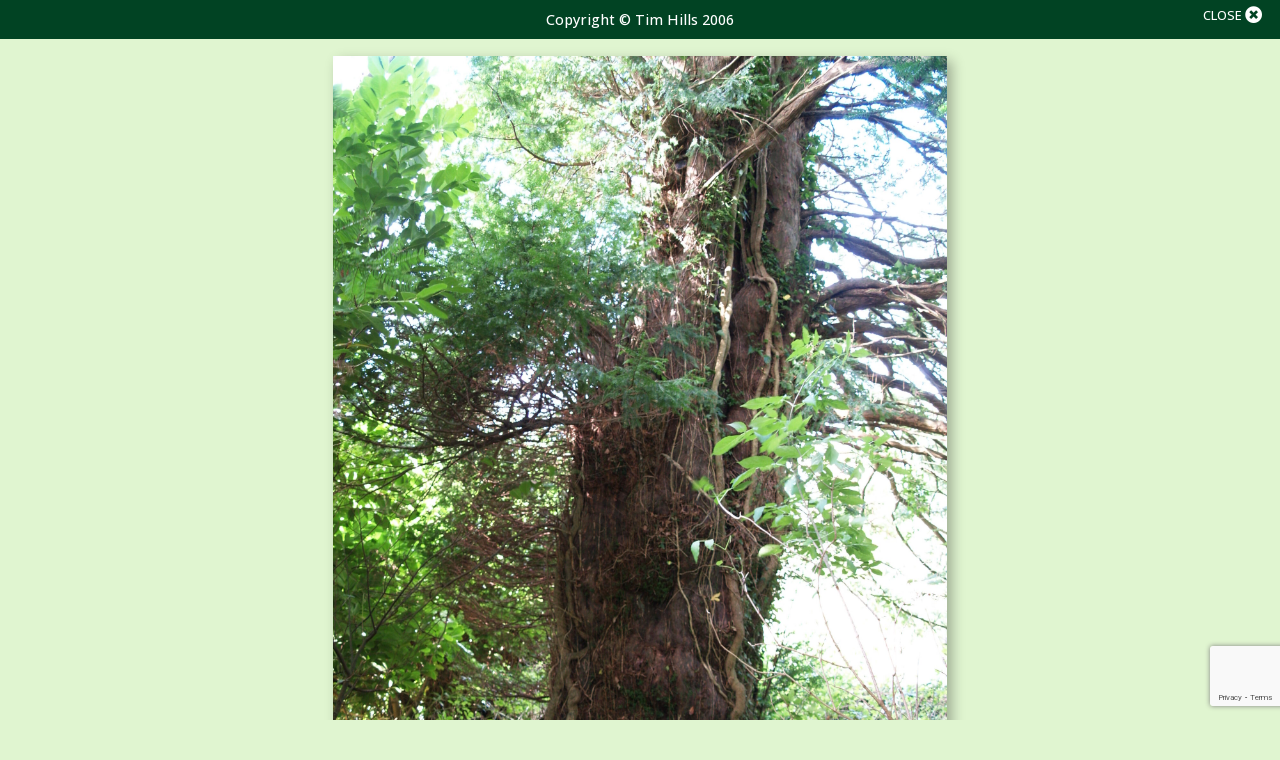

--- FILE ---
content_type: text/html; charset=utf-8
request_url: https://www.google.com/recaptcha/api2/anchor?ar=1&k=6LdJKFEpAAAAAN4tIkgCaKE0X1-r_5slgSKaT280&co=aHR0cHM6Ly93d3cuYW5jaWVudC15ZXcub3JnOjQ0Mw..&hl=en&v=PoyoqOPhxBO7pBk68S4YbpHZ&size=invisible&anchor-ms=20000&execute-ms=30000&cb=9cuqesk417zy
body_size: 48772
content:
<!DOCTYPE HTML><html dir="ltr" lang="en"><head><meta http-equiv="Content-Type" content="text/html; charset=UTF-8">
<meta http-equiv="X-UA-Compatible" content="IE=edge">
<title>reCAPTCHA</title>
<style type="text/css">
/* cyrillic-ext */
@font-face {
  font-family: 'Roboto';
  font-style: normal;
  font-weight: 400;
  font-stretch: 100%;
  src: url(//fonts.gstatic.com/s/roboto/v48/KFO7CnqEu92Fr1ME7kSn66aGLdTylUAMa3GUBHMdazTgWw.woff2) format('woff2');
  unicode-range: U+0460-052F, U+1C80-1C8A, U+20B4, U+2DE0-2DFF, U+A640-A69F, U+FE2E-FE2F;
}
/* cyrillic */
@font-face {
  font-family: 'Roboto';
  font-style: normal;
  font-weight: 400;
  font-stretch: 100%;
  src: url(//fonts.gstatic.com/s/roboto/v48/KFO7CnqEu92Fr1ME7kSn66aGLdTylUAMa3iUBHMdazTgWw.woff2) format('woff2');
  unicode-range: U+0301, U+0400-045F, U+0490-0491, U+04B0-04B1, U+2116;
}
/* greek-ext */
@font-face {
  font-family: 'Roboto';
  font-style: normal;
  font-weight: 400;
  font-stretch: 100%;
  src: url(//fonts.gstatic.com/s/roboto/v48/KFO7CnqEu92Fr1ME7kSn66aGLdTylUAMa3CUBHMdazTgWw.woff2) format('woff2');
  unicode-range: U+1F00-1FFF;
}
/* greek */
@font-face {
  font-family: 'Roboto';
  font-style: normal;
  font-weight: 400;
  font-stretch: 100%;
  src: url(//fonts.gstatic.com/s/roboto/v48/KFO7CnqEu92Fr1ME7kSn66aGLdTylUAMa3-UBHMdazTgWw.woff2) format('woff2');
  unicode-range: U+0370-0377, U+037A-037F, U+0384-038A, U+038C, U+038E-03A1, U+03A3-03FF;
}
/* math */
@font-face {
  font-family: 'Roboto';
  font-style: normal;
  font-weight: 400;
  font-stretch: 100%;
  src: url(//fonts.gstatic.com/s/roboto/v48/KFO7CnqEu92Fr1ME7kSn66aGLdTylUAMawCUBHMdazTgWw.woff2) format('woff2');
  unicode-range: U+0302-0303, U+0305, U+0307-0308, U+0310, U+0312, U+0315, U+031A, U+0326-0327, U+032C, U+032F-0330, U+0332-0333, U+0338, U+033A, U+0346, U+034D, U+0391-03A1, U+03A3-03A9, U+03B1-03C9, U+03D1, U+03D5-03D6, U+03F0-03F1, U+03F4-03F5, U+2016-2017, U+2034-2038, U+203C, U+2040, U+2043, U+2047, U+2050, U+2057, U+205F, U+2070-2071, U+2074-208E, U+2090-209C, U+20D0-20DC, U+20E1, U+20E5-20EF, U+2100-2112, U+2114-2115, U+2117-2121, U+2123-214F, U+2190, U+2192, U+2194-21AE, U+21B0-21E5, U+21F1-21F2, U+21F4-2211, U+2213-2214, U+2216-22FF, U+2308-230B, U+2310, U+2319, U+231C-2321, U+2336-237A, U+237C, U+2395, U+239B-23B7, U+23D0, U+23DC-23E1, U+2474-2475, U+25AF, U+25B3, U+25B7, U+25BD, U+25C1, U+25CA, U+25CC, U+25FB, U+266D-266F, U+27C0-27FF, U+2900-2AFF, U+2B0E-2B11, U+2B30-2B4C, U+2BFE, U+3030, U+FF5B, U+FF5D, U+1D400-1D7FF, U+1EE00-1EEFF;
}
/* symbols */
@font-face {
  font-family: 'Roboto';
  font-style: normal;
  font-weight: 400;
  font-stretch: 100%;
  src: url(//fonts.gstatic.com/s/roboto/v48/KFO7CnqEu92Fr1ME7kSn66aGLdTylUAMaxKUBHMdazTgWw.woff2) format('woff2');
  unicode-range: U+0001-000C, U+000E-001F, U+007F-009F, U+20DD-20E0, U+20E2-20E4, U+2150-218F, U+2190, U+2192, U+2194-2199, U+21AF, U+21E6-21F0, U+21F3, U+2218-2219, U+2299, U+22C4-22C6, U+2300-243F, U+2440-244A, U+2460-24FF, U+25A0-27BF, U+2800-28FF, U+2921-2922, U+2981, U+29BF, U+29EB, U+2B00-2BFF, U+4DC0-4DFF, U+FFF9-FFFB, U+10140-1018E, U+10190-1019C, U+101A0, U+101D0-101FD, U+102E0-102FB, U+10E60-10E7E, U+1D2C0-1D2D3, U+1D2E0-1D37F, U+1F000-1F0FF, U+1F100-1F1AD, U+1F1E6-1F1FF, U+1F30D-1F30F, U+1F315, U+1F31C, U+1F31E, U+1F320-1F32C, U+1F336, U+1F378, U+1F37D, U+1F382, U+1F393-1F39F, U+1F3A7-1F3A8, U+1F3AC-1F3AF, U+1F3C2, U+1F3C4-1F3C6, U+1F3CA-1F3CE, U+1F3D4-1F3E0, U+1F3ED, U+1F3F1-1F3F3, U+1F3F5-1F3F7, U+1F408, U+1F415, U+1F41F, U+1F426, U+1F43F, U+1F441-1F442, U+1F444, U+1F446-1F449, U+1F44C-1F44E, U+1F453, U+1F46A, U+1F47D, U+1F4A3, U+1F4B0, U+1F4B3, U+1F4B9, U+1F4BB, U+1F4BF, U+1F4C8-1F4CB, U+1F4D6, U+1F4DA, U+1F4DF, U+1F4E3-1F4E6, U+1F4EA-1F4ED, U+1F4F7, U+1F4F9-1F4FB, U+1F4FD-1F4FE, U+1F503, U+1F507-1F50B, U+1F50D, U+1F512-1F513, U+1F53E-1F54A, U+1F54F-1F5FA, U+1F610, U+1F650-1F67F, U+1F687, U+1F68D, U+1F691, U+1F694, U+1F698, U+1F6AD, U+1F6B2, U+1F6B9-1F6BA, U+1F6BC, U+1F6C6-1F6CF, U+1F6D3-1F6D7, U+1F6E0-1F6EA, U+1F6F0-1F6F3, U+1F6F7-1F6FC, U+1F700-1F7FF, U+1F800-1F80B, U+1F810-1F847, U+1F850-1F859, U+1F860-1F887, U+1F890-1F8AD, U+1F8B0-1F8BB, U+1F8C0-1F8C1, U+1F900-1F90B, U+1F93B, U+1F946, U+1F984, U+1F996, U+1F9E9, U+1FA00-1FA6F, U+1FA70-1FA7C, U+1FA80-1FA89, U+1FA8F-1FAC6, U+1FACE-1FADC, U+1FADF-1FAE9, U+1FAF0-1FAF8, U+1FB00-1FBFF;
}
/* vietnamese */
@font-face {
  font-family: 'Roboto';
  font-style: normal;
  font-weight: 400;
  font-stretch: 100%;
  src: url(//fonts.gstatic.com/s/roboto/v48/KFO7CnqEu92Fr1ME7kSn66aGLdTylUAMa3OUBHMdazTgWw.woff2) format('woff2');
  unicode-range: U+0102-0103, U+0110-0111, U+0128-0129, U+0168-0169, U+01A0-01A1, U+01AF-01B0, U+0300-0301, U+0303-0304, U+0308-0309, U+0323, U+0329, U+1EA0-1EF9, U+20AB;
}
/* latin-ext */
@font-face {
  font-family: 'Roboto';
  font-style: normal;
  font-weight: 400;
  font-stretch: 100%;
  src: url(//fonts.gstatic.com/s/roboto/v48/KFO7CnqEu92Fr1ME7kSn66aGLdTylUAMa3KUBHMdazTgWw.woff2) format('woff2');
  unicode-range: U+0100-02BA, U+02BD-02C5, U+02C7-02CC, U+02CE-02D7, U+02DD-02FF, U+0304, U+0308, U+0329, U+1D00-1DBF, U+1E00-1E9F, U+1EF2-1EFF, U+2020, U+20A0-20AB, U+20AD-20C0, U+2113, U+2C60-2C7F, U+A720-A7FF;
}
/* latin */
@font-face {
  font-family: 'Roboto';
  font-style: normal;
  font-weight: 400;
  font-stretch: 100%;
  src: url(//fonts.gstatic.com/s/roboto/v48/KFO7CnqEu92Fr1ME7kSn66aGLdTylUAMa3yUBHMdazQ.woff2) format('woff2');
  unicode-range: U+0000-00FF, U+0131, U+0152-0153, U+02BB-02BC, U+02C6, U+02DA, U+02DC, U+0304, U+0308, U+0329, U+2000-206F, U+20AC, U+2122, U+2191, U+2193, U+2212, U+2215, U+FEFF, U+FFFD;
}
/* cyrillic-ext */
@font-face {
  font-family: 'Roboto';
  font-style: normal;
  font-weight: 500;
  font-stretch: 100%;
  src: url(//fonts.gstatic.com/s/roboto/v48/KFO7CnqEu92Fr1ME7kSn66aGLdTylUAMa3GUBHMdazTgWw.woff2) format('woff2');
  unicode-range: U+0460-052F, U+1C80-1C8A, U+20B4, U+2DE0-2DFF, U+A640-A69F, U+FE2E-FE2F;
}
/* cyrillic */
@font-face {
  font-family: 'Roboto';
  font-style: normal;
  font-weight: 500;
  font-stretch: 100%;
  src: url(//fonts.gstatic.com/s/roboto/v48/KFO7CnqEu92Fr1ME7kSn66aGLdTylUAMa3iUBHMdazTgWw.woff2) format('woff2');
  unicode-range: U+0301, U+0400-045F, U+0490-0491, U+04B0-04B1, U+2116;
}
/* greek-ext */
@font-face {
  font-family: 'Roboto';
  font-style: normal;
  font-weight: 500;
  font-stretch: 100%;
  src: url(//fonts.gstatic.com/s/roboto/v48/KFO7CnqEu92Fr1ME7kSn66aGLdTylUAMa3CUBHMdazTgWw.woff2) format('woff2');
  unicode-range: U+1F00-1FFF;
}
/* greek */
@font-face {
  font-family: 'Roboto';
  font-style: normal;
  font-weight: 500;
  font-stretch: 100%;
  src: url(//fonts.gstatic.com/s/roboto/v48/KFO7CnqEu92Fr1ME7kSn66aGLdTylUAMa3-UBHMdazTgWw.woff2) format('woff2');
  unicode-range: U+0370-0377, U+037A-037F, U+0384-038A, U+038C, U+038E-03A1, U+03A3-03FF;
}
/* math */
@font-face {
  font-family: 'Roboto';
  font-style: normal;
  font-weight: 500;
  font-stretch: 100%;
  src: url(//fonts.gstatic.com/s/roboto/v48/KFO7CnqEu92Fr1ME7kSn66aGLdTylUAMawCUBHMdazTgWw.woff2) format('woff2');
  unicode-range: U+0302-0303, U+0305, U+0307-0308, U+0310, U+0312, U+0315, U+031A, U+0326-0327, U+032C, U+032F-0330, U+0332-0333, U+0338, U+033A, U+0346, U+034D, U+0391-03A1, U+03A3-03A9, U+03B1-03C9, U+03D1, U+03D5-03D6, U+03F0-03F1, U+03F4-03F5, U+2016-2017, U+2034-2038, U+203C, U+2040, U+2043, U+2047, U+2050, U+2057, U+205F, U+2070-2071, U+2074-208E, U+2090-209C, U+20D0-20DC, U+20E1, U+20E5-20EF, U+2100-2112, U+2114-2115, U+2117-2121, U+2123-214F, U+2190, U+2192, U+2194-21AE, U+21B0-21E5, U+21F1-21F2, U+21F4-2211, U+2213-2214, U+2216-22FF, U+2308-230B, U+2310, U+2319, U+231C-2321, U+2336-237A, U+237C, U+2395, U+239B-23B7, U+23D0, U+23DC-23E1, U+2474-2475, U+25AF, U+25B3, U+25B7, U+25BD, U+25C1, U+25CA, U+25CC, U+25FB, U+266D-266F, U+27C0-27FF, U+2900-2AFF, U+2B0E-2B11, U+2B30-2B4C, U+2BFE, U+3030, U+FF5B, U+FF5D, U+1D400-1D7FF, U+1EE00-1EEFF;
}
/* symbols */
@font-face {
  font-family: 'Roboto';
  font-style: normal;
  font-weight: 500;
  font-stretch: 100%;
  src: url(//fonts.gstatic.com/s/roboto/v48/KFO7CnqEu92Fr1ME7kSn66aGLdTylUAMaxKUBHMdazTgWw.woff2) format('woff2');
  unicode-range: U+0001-000C, U+000E-001F, U+007F-009F, U+20DD-20E0, U+20E2-20E4, U+2150-218F, U+2190, U+2192, U+2194-2199, U+21AF, U+21E6-21F0, U+21F3, U+2218-2219, U+2299, U+22C4-22C6, U+2300-243F, U+2440-244A, U+2460-24FF, U+25A0-27BF, U+2800-28FF, U+2921-2922, U+2981, U+29BF, U+29EB, U+2B00-2BFF, U+4DC0-4DFF, U+FFF9-FFFB, U+10140-1018E, U+10190-1019C, U+101A0, U+101D0-101FD, U+102E0-102FB, U+10E60-10E7E, U+1D2C0-1D2D3, U+1D2E0-1D37F, U+1F000-1F0FF, U+1F100-1F1AD, U+1F1E6-1F1FF, U+1F30D-1F30F, U+1F315, U+1F31C, U+1F31E, U+1F320-1F32C, U+1F336, U+1F378, U+1F37D, U+1F382, U+1F393-1F39F, U+1F3A7-1F3A8, U+1F3AC-1F3AF, U+1F3C2, U+1F3C4-1F3C6, U+1F3CA-1F3CE, U+1F3D4-1F3E0, U+1F3ED, U+1F3F1-1F3F3, U+1F3F5-1F3F7, U+1F408, U+1F415, U+1F41F, U+1F426, U+1F43F, U+1F441-1F442, U+1F444, U+1F446-1F449, U+1F44C-1F44E, U+1F453, U+1F46A, U+1F47D, U+1F4A3, U+1F4B0, U+1F4B3, U+1F4B9, U+1F4BB, U+1F4BF, U+1F4C8-1F4CB, U+1F4D6, U+1F4DA, U+1F4DF, U+1F4E3-1F4E6, U+1F4EA-1F4ED, U+1F4F7, U+1F4F9-1F4FB, U+1F4FD-1F4FE, U+1F503, U+1F507-1F50B, U+1F50D, U+1F512-1F513, U+1F53E-1F54A, U+1F54F-1F5FA, U+1F610, U+1F650-1F67F, U+1F687, U+1F68D, U+1F691, U+1F694, U+1F698, U+1F6AD, U+1F6B2, U+1F6B9-1F6BA, U+1F6BC, U+1F6C6-1F6CF, U+1F6D3-1F6D7, U+1F6E0-1F6EA, U+1F6F0-1F6F3, U+1F6F7-1F6FC, U+1F700-1F7FF, U+1F800-1F80B, U+1F810-1F847, U+1F850-1F859, U+1F860-1F887, U+1F890-1F8AD, U+1F8B0-1F8BB, U+1F8C0-1F8C1, U+1F900-1F90B, U+1F93B, U+1F946, U+1F984, U+1F996, U+1F9E9, U+1FA00-1FA6F, U+1FA70-1FA7C, U+1FA80-1FA89, U+1FA8F-1FAC6, U+1FACE-1FADC, U+1FADF-1FAE9, U+1FAF0-1FAF8, U+1FB00-1FBFF;
}
/* vietnamese */
@font-face {
  font-family: 'Roboto';
  font-style: normal;
  font-weight: 500;
  font-stretch: 100%;
  src: url(//fonts.gstatic.com/s/roboto/v48/KFO7CnqEu92Fr1ME7kSn66aGLdTylUAMa3OUBHMdazTgWw.woff2) format('woff2');
  unicode-range: U+0102-0103, U+0110-0111, U+0128-0129, U+0168-0169, U+01A0-01A1, U+01AF-01B0, U+0300-0301, U+0303-0304, U+0308-0309, U+0323, U+0329, U+1EA0-1EF9, U+20AB;
}
/* latin-ext */
@font-face {
  font-family: 'Roboto';
  font-style: normal;
  font-weight: 500;
  font-stretch: 100%;
  src: url(//fonts.gstatic.com/s/roboto/v48/KFO7CnqEu92Fr1ME7kSn66aGLdTylUAMa3KUBHMdazTgWw.woff2) format('woff2');
  unicode-range: U+0100-02BA, U+02BD-02C5, U+02C7-02CC, U+02CE-02D7, U+02DD-02FF, U+0304, U+0308, U+0329, U+1D00-1DBF, U+1E00-1E9F, U+1EF2-1EFF, U+2020, U+20A0-20AB, U+20AD-20C0, U+2113, U+2C60-2C7F, U+A720-A7FF;
}
/* latin */
@font-face {
  font-family: 'Roboto';
  font-style: normal;
  font-weight: 500;
  font-stretch: 100%;
  src: url(//fonts.gstatic.com/s/roboto/v48/KFO7CnqEu92Fr1ME7kSn66aGLdTylUAMa3yUBHMdazQ.woff2) format('woff2');
  unicode-range: U+0000-00FF, U+0131, U+0152-0153, U+02BB-02BC, U+02C6, U+02DA, U+02DC, U+0304, U+0308, U+0329, U+2000-206F, U+20AC, U+2122, U+2191, U+2193, U+2212, U+2215, U+FEFF, U+FFFD;
}
/* cyrillic-ext */
@font-face {
  font-family: 'Roboto';
  font-style: normal;
  font-weight: 900;
  font-stretch: 100%;
  src: url(//fonts.gstatic.com/s/roboto/v48/KFO7CnqEu92Fr1ME7kSn66aGLdTylUAMa3GUBHMdazTgWw.woff2) format('woff2');
  unicode-range: U+0460-052F, U+1C80-1C8A, U+20B4, U+2DE0-2DFF, U+A640-A69F, U+FE2E-FE2F;
}
/* cyrillic */
@font-face {
  font-family: 'Roboto';
  font-style: normal;
  font-weight: 900;
  font-stretch: 100%;
  src: url(//fonts.gstatic.com/s/roboto/v48/KFO7CnqEu92Fr1ME7kSn66aGLdTylUAMa3iUBHMdazTgWw.woff2) format('woff2');
  unicode-range: U+0301, U+0400-045F, U+0490-0491, U+04B0-04B1, U+2116;
}
/* greek-ext */
@font-face {
  font-family: 'Roboto';
  font-style: normal;
  font-weight: 900;
  font-stretch: 100%;
  src: url(//fonts.gstatic.com/s/roboto/v48/KFO7CnqEu92Fr1ME7kSn66aGLdTylUAMa3CUBHMdazTgWw.woff2) format('woff2');
  unicode-range: U+1F00-1FFF;
}
/* greek */
@font-face {
  font-family: 'Roboto';
  font-style: normal;
  font-weight: 900;
  font-stretch: 100%;
  src: url(//fonts.gstatic.com/s/roboto/v48/KFO7CnqEu92Fr1ME7kSn66aGLdTylUAMa3-UBHMdazTgWw.woff2) format('woff2');
  unicode-range: U+0370-0377, U+037A-037F, U+0384-038A, U+038C, U+038E-03A1, U+03A3-03FF;
}
/* math */
@font-face {
  font-family: 'Roboto';
  font-style: normal;
  font-weight: 900;
  font-stretch: 100%;
  src: url(//fonts.gstatic.com/s/roboto/v48/KFO7CnqEu92Fr1ME7kSn66aGLdTylUAMawCUBHMdazTgWw.woff2) format('woff2');
  unicode-range: U+0302-0303, U+0305, U+0307-0308, U+0310, U+0312, U+0315, U+031A, U+0326-0327, U+032C, U+032F-0330, U+0332-0333, U+0338, U+033A, U+0346, U+034D, U+0391-03A1, U+03A3-03A9, U+03B1-03C9, U+03D1, U+03D5-03D6, U+03F0-03F1, U+03F4-03F5, U+2016-2017, U+2034-2038, U+203C, U+2040, U+2043, U+2047, U+2050, U+2057, U+205F, U+2070-2071, U+2074-208E, U+2090-209C, U+20D0-20DC, U+20E1, U+20E5-20EF, U+2100-2112, U+2114-2115, U+2117-2121, U+2123-214F, U+2190, U+2192, U+2194-21AE, U+21B0-21E5, U+21F1-21F2, U+21F4-2211, U+2213-2214, U+2216-22FF, U+2308-230B, U+2310, U+2319, U+231C-2321, U+2336-237A, U+237C, U+2395, U+239B-23B7, U+23D0, U+23DC-23E1, U+2474-2475, U+25AF, U+25B3, U+25B7, U+25BD, U+25C1, U+25CA, U+25CC, U+25FB, U+266D-266F, U+27C0-27FF, U+2900-2AFF, U+2B0E-2B11, U+2B30-2B4C, U+2BFE, U+3030, U+FF5B, U+FF5D, U+1D400-1D7FF, U+1EE00-1EEFF;
}
/* symbols */
@font-face {
  font-family: 'Roboto';
  font-style: normal;
  font-weight: 900;
  font-stretch: 100%;
  src: url(//fonts.gstatic.com/s/roboto/v48/KFO7CnqEu92Fr1ME7kSn66aGLdTylUAMaxKUBHMdazTgWw.woff2) format('woff2');
  unicode-range: U+0001-000C, U+000E-001F, U+007F-009F, U+20DD-20E0, U+20E2-20E4, U+2150-218F, U+2190, U+2192, U+2194-2199, U+21AF, U+21E6-21F0, U+21F3, U+2218-2219, U+2299, U+22C4-22C6, U+2300-243F, U+2440-244A, U+2460-24FF, U+25A0-27BF, U+2800-28FF, U+2921-2922, U+2981, U+29BF, U+29EB, U+2B00-2BFF, U+4DC0-4DFF, U+FFF9-FFFB, U+10140-1018E, U+10190-1019C, U+101A0, U+101D0-101FD, U+102E0-102FB, U+10E60-10E7E, U+1D2C0-1D2D3, U+1D2E0-1D37F, U+1F000-1F0FF, U+1F100-1F1AD, U+1F1E6-1F1FF, U+1F30D-1F30F, U+1F315, U+1F31C, U+1F31E, U+1F320-1F32C, U+1F336, U+1F378, U+1F37D, U+1F382, U+1F393-1F39F, U+1F3A7-1F3A8, U+1F3AC-1F3AF, U+1F3C2, U+1F3C4-1F3C6, U+1F3CA-1F3CE, U+1F3D4-1F3E0, U+1F3ED, U+1F3F1-1F3F3, U+1F3F5-1F3F7, U+1F408, U+1F415, U+1F41F, U+1F426, U+1F43F, U+1F441-1F442, U+1F444, U+1F446-1F449, U+1F44C-1F44E, U+1F453, U+1F46A, U+1F47D, U+1F4A3, U+1F4B0, U+1F4B3, U+1F4B9, U+1F4BB, U+1F4BF, U+1F4C8-1F4CB, U+1F4D6, U+1F4DA, U+1F4DF, U+1F4E3-1F4E6, U+1F4EA-1F4ED, U+1F4F7, U+1F4F9-1F4FB, U+1F4FD-1F4FE, U+1F503, U+1F507-1F50B, U+1F50D, U+1F512-1F513, U+1F53E-1F54A, U+1F54F-1F5FA, U+1F610, U+1F650-1F67F, U+1F687, U+1F68D, U+1F691, U+1F694, U+1F698, U+1F6AD, U+1F6B2, U+1F6B9-1F6BA, U+1F6BC, U+1F6C6-1F6CF, U+1F6D3-1F6D7, U+1F6E0-1F6EA, U+1F6F0-1F6F3, U+1F6F7-1F6FC, U+1F700-1F7FF, U+1F800-1F80B, U+1F810-1F847, U+1F850-1F859, U+1F860-1F887, U+1F890-1F8AD, U+1F8B0-1F8BB, U+1F8C0-1F8C1, U+1F900-1F90B, U+1F93B, U+1F946, U+1F984, U+1F996, U+1F9E9, U+1FA00-1FA6F, U+1FA70-1FA7C, U+1FA80-1FA89, U+1FA8F-1FAC6, U+1FACE-1FADC, U+1FADF-1FAE9, U+1FAF0-1FAF8, U+1FB00-1FBFF;
}
/* vietnamese */
@font-face {
  font-family: 'Roboto';
  font-style: normal;
  font-weight: 900;
  font-stretch: 100%;
  src: url(//fonts.gstatic.com/s/roboto/v48/KFO7CnqEu92Fr1ME7kSn66aGLdTylUAMa3OUBHMdazTgWw.woff2) format('woff2');
  unicode-range: U+0102-0103, U+0110-0111, U+0128-0129, U+0168-0169, U+01A0-01A1, U+01AF-01B0, U+0300-0301, U+0303-0304, U+0308-0309, U+0323, U+0329, U+1EA0-1EF9, U+20AB;
}
/* latin-ext */
@font-face {
  font-family: 'Roboto';
  font-style: normal;
  font-weight: 900;
  font-stretch: 100%;
  src: url(//fonts.gstatic.com/s/roboto/v48/KFO7CnqEu92Fr1ME7kSn66aGLdTylUAMa3KUBHMdazTgWw.woff2) format('woff2');
  unicode-range: U+0100-02BA, U+02BD-02C5, U+02C7-02CC, U+02CE-02D7, U+02DD-02FF, U+0304, U+0308, U+0329, U+1D00-1DBF, U+1E00-1E9F, U+1EF2-1EFF, U+2020, U+20A0-20AB, U+20AD-20C0, U+2113, U+2C60-2C7F, U+A720-A7FF;
}
/* latin */
@font-face {
  font-family: 'Roboto';
  font-style: normal;
  font-weight: 900;
  font-stretch: 100%;
  src: url(//fonts.gstatic.com/s/roboto/v48/KFO7CnqEu92Fr1ME7kSn66aGLdTylUAMa3yUBHMdazQ.woff2) format('woff2');
  unicode-range: U+0000-00FF, U+0131, U+0152-0153, U+02BB-02BC, U+02C6, U+02DA, U+02DC, U+0304, U+0308, U+0329, U+2000-206F, U+20AC, U+2122, U+2191, U+2193, U+2212, U+2215, U+FEFF, U+FFFD;
}

</style>
<link rel="stylesheet" type="text/css" href="https://www.gstatic.com/recaptcha/releases/PoyoqOPhxBO7pBk68S4YbpHZ/styles__ltr.css">
<script nonce="mZZ5Ak54L2yLzwPzXVaGnQ" type="text/javascript">window['__recaptcha_api'] = 'https://www.google.com/recaptcha/api2/';</script>
<script type="text/javascript" src="https://www.gstatic.com/recaptcha/releases/PoyoqOPhxBO7pBk68S4YbpHZ/recaptcha__en.js" nonce="mZZ5Ak54L2yLzwPzXVaGnQ">
      
    </script></head>
<body><div id="rc-anchor-alert" class="rc-anchor-alert"></div>
<input type="hidden" id="recaptcha-token" value="[base64]">
<script type="text/javascript" nonce="mZZ5Ak54L2yLzwPzXVaGnQ">
      recaptcha.anchor.Main.init("[\x22ainput\x22,[\x22bgdata\x22,\x22\x22,\[base64]/[base64]/[base64]/[base64]/[base64]/[base64]/KGcoTywyNTMsTy5PKSxVRyhPLEMpKTpnKE8sMjUzLEMpLE8pKSxsKSksTykpfSxieT1mdW5jdGlvbihDLE8sdSxsKXtmb3IobD0odT1SKEMpLDApO08+MDtPLS0pbD1sPDw4fFooQyk7ZyhDLHUsbCl9LFVHPWZ1bmN0aW9uKEMsTyl7Qy5pLmxlbmd0aD4xMDQ/[base64]/[base64]/[base64]/[base64]/[base64]/[base64]/[base64]\\u003d\x22,\[base64]\x22,\[base64]/Cj8KzDMOowpLDpMOFfsK1w6Y5NsKHwogMwrPCnMKmSG1mwpkzw5FAwq8Kw6vDsMKeT8K2wrdsZQDCi1cbw4AkYwMKwrg9w6XDpMOBwqjDkcKQw50jwoBTN1/DuMKCwq/DpnzClMOwfMKSw6vCpMK5ScKZM8OqTCTDgcKxVXrDoMKVDMOVUU/Ct8O0WsOCw4hbYsKpw6fCp3xfwqk0RA8CwpDDn3PDjcOJwpPDvMKRHyFhw6TDmMOJwq3CvHXCiwVEwrtUS8O/YsOwwqPCj8KKwoPCskXCtMOrW8KgKcKAwqDDgGtiRVh7ZsKybsKIJ8KvwrnCjMOow48ew65Rw4fCiQc+wq/CkEvDsFHCgE7CmE47w7PDvcKMIcKUwohVdxcVwovClsO0EFPCg2B4wo0Cw6dBCMKBdEcEU8K6E3HDlhRZwpoTwoPDhsOdbcKVC8OAwrt5w77CvsKlb8KMeMKwQ8KoHloqwpDCscKcJSXChV/DrMK3Y0ANVTQEDTDCksOjNsO8w5lKHsKdw7pYF3fCvD3Co3jCkWDCvcOUQgnDssOmH8Kfw68sVcKwLjbCjMKUOAIDRMKsGARww4RSYsKAcRjDhMOqwqTCug11VsKddwszwpo/w6/ChMOlGsK4UMO2w7ZEwpzDtcKxw7vDtXIbH8O4wqhEwqHDpGU6w53DmxrCtMKbwo4JwqvDhQfDgAF/w5Z5dMKzw77CsE3DjMKqwpPDncOHw7suG8OewoczP8KlXsKjYsKUwq3Dlyx6w6FaZl8lBWYnQQPDncKhIQ7DlsOqasOmw4bCnxLDq8Klbh8fLcO4TwoXU8OIDB/Dig8NI8Klw53CkMK1LFjDk2XDoMOXwr3CqcK3ccKgw7LCug/[base64]/CscKfaEBywrRNwp5Dw5fDmcOhZE8dw43DvMKTwpTDscK4wozDu8O4eXTCsxIaI8K/[base64]/[base64]/WR19w5kEwovDrUcOwqvCscK8LxkWRynDvQPCrMO+w4nCusKswqAWK3Juw5bDlinCr8OSWkNWwprCncKpw58uNEY4w4/DgFTCocKuwpMzYsK3QcOEwpzDiXTCtsOjw5tQwosdIsOpw5o0b8KMw73Cn8K3wozDsGbDgsKAwqJswpFOw4VBZcOYw4xewq7Cmk10Gx3Dm8Okw7R/eDsawobDkEnCnsO8w5Eqw4jCtgXCgSI/QFPDug7Dp1QYMkzDvHzClMK5wqTCrcKLw4UkdcOnfcODw6bCjgTCjXnDmRjDqifCuXHCscOUwqB6wpR0wrdDeA/DkcOawpXDncO5w4DCkDjDk8K9w6p1Jwwkw4h6w7YjaV7CqcKcw7B3wrR8H0vDicKLa8OgSlQDw7NNERDDg8KwwonDqsKcXGnDgFrChMOya8OaOcKNw4rCosK1JXhJwrPCiMOMDcK7PjXDuVzCkcOww6USD2DCnQ/CpMOuwp/DrBQgb8Ouw74Dw6cgwowMYypGLAgAwp/DtR1UDsKFwrUfw5tmwrbCoMK5w5bCpC8BwrkjwqEQYWR0wqFxwroWwo7DuT8pw5fCksOiw4NafcOjT8OMwqcwwqPCoDfDhMO0w5DDiMKNwrovYcOMw5svW8OywpPDtMKLwrBCasKQwo1/wo/CpAXCnMKzwoZeM8Koc1B0wrnCq8KEOsKVS3VJQMOCw7xLW8K+UsK2w4UhAQc7Z8OQN8KRwr1dGMObRsOBw4h6w6PDvC/DsMOow7LCgVLDp8OHN2/[base64]/DgBp6W1/ClTw9BsKaamXCt2rDq3LCiMKSe8Oaw7fCp8OPe8ODS0rCrsOuwpJ/w6IwScO4wqPDiBjCtcKBTDBVwqpAwrDDjCzDmivDpDkFwodiAT3Cm8OgwoLDksKYZMOIwpjClXnDjmdDSzzCjC0pZVp2wr/Cj8O6K8Onw4Yew6nDn0nCpsOcQXTCqcOJw5PChAIpwotIwo/CujDDlcOPw7ZawqQGWV3DhiXCj8OEw5s6w4XDhMKMwo7CvcOYEA4AwrDDvjBXCHjCp8K8M8O5ZsKvwrhNY8K6KsKIwq4KNElkMQNywq7DrmLDv1w4FcOZRm/[base64]/CsCLCp1XDjmzDoWbDjMKCcMKfwpovw65mcXpEwq3CiWkbw6UtN0diw5czDsKLCxPCmFtUwoUMWsKmJcKCwpcAw6/DjcOdVMOfdsOWI1MUw73ClcKIGGhWAcOAwoozw6HDhxPDsDvDncKqwoo2VBoUQVpnwo9Ew757w7JFw54DLCUmIG7Dlxk/[base64]/wqdPOUEsPcOfGArCr8K4woDDgGdBVcOjYgDDpF9rw6HCssKaTgLDh11EwpzCqC/Dhwh1MhLCgBMbRAk3FsOXw6PDkhHCiMOMeElcwpdawqrCuVcmNsKHNCjDvCszw4XCm3swfcOAw73CjwBUYz7CtsK7V3MnUgTCokpAwrtJw7AEeh9ow7kmP8OOT8O5ZxszE1d3w4zDssOvazLDoWIqZiTCh2VuX8K6UcKYw5ZKWFtww70/w6rCqwfCgMK/[base64]/AR9UDsOQE8KowpbDv8KWaBVDw7fDocKNwqREw7PDrcO+Tn3Dp8KGbx7DmWw/[base64]/DhhXDgQoAXnl7wo5rwq/DosOlwqMYwqPCijzDtMOXKcO7w7TDuMOoAS7CpCvCpsOSw693RhREw4oow7sswoLCu1rCrHIxecKDbwJvw7bCiinCr8K0I8KNIcOfIsKQw63ClMKOw4ZvPg1Rw7DCs8KzwrbDjMKqw7YAUsKRE8O9w6p5wp/DuUDCpcK7w6fCqFvDon1AKBfDm8K5w7wgw4rDi2nCtsO3RMOUJsKowrrCtsO7woB7woDCmTfCt8KowqHClV/CgsOqDsOFFMKoThbCpMKeRsKZFEEHwqVjw5HDvlPCjsOBw6JUw6EReXUpw7jDtMKmwrzDiMORw4bCiMK1w7c6woNuBsKOV8OSw57CssK/[base64]/ClMKnbjDDjcKQwrQPwqxqw7thwqfCn8K5TMOuw77DgGnDu0nClsKdFsK5MRAuw7HDn8KdwpbCjkV4wrzDu8Kvw6IXSMKzNcODCsOnfTdlccObw43CpUUCQ8KcTS4PAzzCr27CqMKhSURFw5vDjkJHwr1gAw3DsxRqwozDkwfCsE0nZ0FCwqzDp09jWcO3wr0Wwo/DuQgtw5jCqChbQcOWUsK5I8OVAMO1ZWrCvC0Fw73CnyXDngl4WsK3w78RwovDhcO/[base64]/JnjCoUjDgXzCisOdfcO0C8OdbsODWx16EFZowpFtMsOAw5XCil1zwog4w7TCh8KUYMK0woVfwqrDsU7Cq2cRVAvDixXDtjUvw4w5w5hsTjjCosOCw7bDk8Kkw5EywqvDosO+w5obwrwCd8KnGcO7F8K+N8Orw6LCpMOrw7nDosK7GWsFACtkwrzDjsKmLXjCjVJHB8O/J8OXw4XCr8KoPsKEQ8KrwqrCrsOYw4XDt8OzOAAKw4cVwq5ZE8KLHcK9ZcKVw7ZgcMOuB1HCkQ7Cg8Kiw6lXSnzCp2PDsMKiZ8OsbcOWKMK+w6tTCMKHfxAZGBnDokXCgcKmw61ZTUDDhBlBbghcCw8RM8OPwqTCkcOLDcOLS2tuM0/[base64]/w5jCjnvCnsOpUsK4w73ClMKhWcOnwpvCslfDhMKMOgDDpmMMRsKgwoDCo8K/cDB/w6gdwrIoHCc6RsOzw4bDkcOawpDDr13DkMOqwolrPBHDv8KuTsKew5jCrCEQwqDCrMOrwqsqGMODw5lWeMKdanrCocOMCVnDh0rCnz3CjAPDisOewpUowozDrF5IKidCw57DnlDCgzJfPF8wEMOIFsKKYG/Dn8OvGGwJXxzDil3DuMOAw6M3wrLDs8K9wqkvwqUrw6jCsz3DtsKka2HChnnCkkMJw5bDgsKuw7ZBRMKjw43Ct0Qyw6XDpsKtwrMMw4HCiFZldsOvGznDscKhFMOWw6AWw5cyOFvDmsKZBRPDtXsMwowuQ8O1woHDkjjCgcKHwptTw5vDnykzwoMFw7HDoTfDon/Dv8Kzw4PCoTvDjsKhwqnDssOzwpwUwrLDoTNADH8XwqIVccK8csOkKcOZwrJTaAPCnSbDuxPDu8KkAGHDkcOnwoTCrRpFw4HCj8OLRTDCln8VZsKSWlzDlFQLQE8dG8OJGWkBdXDDj3fDi0jDgsKNw7/Dv8OOWsOHK1/[base64]/[base64]/[base64]/Dh8OPX8KlE8Kfw5LDkSZqJwHDuGI0w7xSwofDtcKCccK+FcKLb8ORw7HDpMOAwpV6w50mw7/[base64]/DtMKiZcOFwq7Di1tMSsKbw4/Dg8OcVcO1wqDDsMO2IcKOw6pKw6B4MRQVQcKMRMKPwoUowooYwpg6f1pBPFHDgjXDk8KQwqcHw4ImwpnDlV9aLXbCj1cOP8OKSFpkRsKYYcKEwrrDh8OGw7jDm2A5d8OMwoTCq8OPOivCmQZRwobDqcOaRMKtKUhhw6/Dji8leDUGw7c2woABKMOoBsKFHzLDr8KCeWfDhMOXGkDDkMOzDzh7ODIAXsKfwoEAP1lzwpZYKwHDj3gwNQFkDWYbawLCtMOAwq/[base64]/DvzvDksO6IcOkImXDiMOFEwvCkMKARTRiw5PCo3LDg8ONw6jDrMKcwoopw5rDocOSZS/Cm1HDtkAawocpwo7CpiQQw4bChSbCsUFHw5PCiAcYKcOgw6HCkDvDvzdMwqI5w7vCtMKLw6hMEmUsBMK3BMK/K8O9wr4Jw6/CsMOpwoErAhw+S8KSBCg/[base64]/[base64]/ChQXCtcO7w7TDusOaT0h9fMK+KSDDqsOmw7AdbcK9w4BBwpskw5TCjMOFKUXCvsKxTAgjGMObwrEmPWNJAgDDlATDgikRwph/w6VtHyxGAsOMwq0lHDXCg1LDmFQyw6docQrCjsOVe0bDisK7XGbDrMKIwo1LUHlBNkEHAzvDn8K2w4LDqBvDr8OtY8OQwocbwpc0SMKMwqtSwqvCssKAMMKUw493wp5MRMKeFsOwwql1cMKSIcOTw4pNwrsUCDd4XBA/UsKzwojDmQjCm2EiIXjDuMOFwrbDrMOqwqzDu8KkLz8Jw44nC8OwEUXDncKxw4FLw4/Cl8OqFMKLwq3Ckn9Ow7/DssKyw7xrGU9gw47DrMOhYFlzH2zDjsOLw43Di0l3bsOtwrXCusK7wq/[base64]/Cs8OYAMK9wpVCEgXDlGIVRVTCgsKpw5Y4F8KKTygKw7YmwqFRwotKwqHDjCvCv8KoehU6UMKDfMOqYMOCOUtXwqHCgWUOw4glTQrCl8Ovwrw6WW5Mw6Y/wqXCpsOsPsKsLBYvOV/ChMKfR8OZPMOfbFU0GmjDhcK+TsOjw7TDgDbChF9lJETDqBlOU1R0wpLDmx/DpULDq0vCnMK/[base64]/DpMOiw6JvczVfwrwsw7DCvFx5w6HDnwcjVBLDl8KvdBJ9w55/wpk2w5LCgg1kwovDssK+KAw5QAZywqAqwq/[base64]/wqjCoMOzw4EIw5DDj8KJw4jCgHbCtMOTwroXDDLDhsO2fAtlDcKfw547w6IaJgVdw441wpxTGhLDmg85GsKyFMKxccK4woc/w7Y3wo/[base64]/asKUw7nCksKHN2/CuhFNRxfCnCPDsMKFwp/CsxzCrMKnw6rDtk3DkyHCqGs+RMOmPmU+OWHDvCUeU10GwpHCvcOSUyoxSGTCn8O8wrtyIxEfXR/DrsOewpvCt8KZw7HChjPDkcOxw6/CrlBEwqbDnsOBwpvCrMOSU3zDiMK5wq1uw6Ufwr/DlMOnw7pmw6doORhHFMONRwTDhB/[base64]/DhsOreMKtFzPDiWLDjMKIccKFNMO9wo/Dm3Urw6DDqMKSQSE/[base64]/[base64]/[base64]/Cj8OXDcOnw77CtMOmQDcIw7zCvETDgTXCjk/[base64]/FsKVw71vFCMscDVARsKCOXcrR8OqwpgVQ3BFw69VwrHDmMKGXcO1w6jDiwLDmcKVPsKIwoMsP8Kmw65FwrsPWsKXTMOUX2rCn2nDjmjCjMKUYsO3wodZYMKsw5QQS8OSOsOQQT3DtcOMGTjCrCzDqsKZYinCnn5XwqUCwr/CmsO5EznDkMK0w65Fw77CqVPDvWLCj8K5FjA8V8K/Z8KxwqnDhMKqUsO1UWxIGCkwwpDCrSjCrcO4wrfCkcOZWMO4OlHCl0RKwrzCu8KcwprDosO3QBTCh1gyw47ChMKYw7pGZTzCkAwxw6x9wrDDhCdmYcOLQR3Ds8ONwoZ9Vzl+dsKjw4EpwozCkMONwqgRwqfDqxI0w4J8PsOYWsOSwrETwrTDu8KCw5vCi0ZTei/DmG4uO8Ocw73Di10PEcOjGcKCwqvCrnV4CljDu8KzD3nCiTYgcsKfw63DnsODMHHDqD7ChsKuG8KuJnjCosKYbMOtwrrDlCJkwojCosOKYsKGQMOJwoDCtHdKeyXCjhjCkxUow5Ubw7/Dp8KPOsK2OMKHwoFseV4qwqDDssO6w4nCsMOjw7MFMwMbXsOoJ8OEwpFoXS1zwoVXw7zDmsOEw74bwq/DqQ4+wqTCol81w6jDt8OTHyLDkMOtw4JKw4TDvj7CrHTDlsK9w6l6wovCgGLDosOzw74lesOidXDDsMK7w55KIcKzIsK6wrsZw6YuUMKdwrhhw5dZLA/CryZNwrx7YzDCmBBxPj/CjgvClngiwqc+w6PDvmxDXsO5esK+RynCvMO0wojCghV3wrTDtMK3McOLOMOdcFc4w7PDocKnJcKlw6Mhwqhgw6PDtRjDu20rU04pfsOpw78aGcOow5rCscKuw40SSi9Hwp3DuFvCicKlYmJqH2/CvTrDkSJ9YFEqw5DDuHZ7W8KPRMKRBRXClcOyw7fDoBLDlcOhDFfCmsKTwqNqw7ZNShNpfBDDmsO0E8OiV2ZuE8O/w60Twp7Dow/Djlg/wqDCs8OQH8OBCnXDiglUw7hEwr7DoMKDSErCi1BVKcOVwojDmsODa8Odw4nCvw7DgAM1UsKLbhJsXMKSL8KbwpAAw5kAwpzCmMKHw7PCm25vw5HCn1NpEMOnwqIhMMKhMVg2QcORw67DqMOqw5fCsmfCnsK2wo/Dsl7DplvDkzvDiMKSDHfDpCjCqwrCrUFpwpgrwrxowr7Dhx88wqbCvSROw7TDvDbCtEjCnjjDn8K4w4Q5w4DDicKHCDTCj2/Dkz91DnTDhMKGwrLCssOcNcKGw7sXwpLDhjIHwpvCpXVzbMKRwoPCoMKdHcOKwr4Kw5/Do8KlYcOGwqrChGrDhMO0PykdABcswp3CoB/CicOtwpwyw6fDl8KDw6LClcOtwpcsJSdjwqQIwr8uIwUMScKrI0/CmxB0U8KZwowMw6oRwqfCiRzCrMKSO17Dk8KjwpRlw6kAWcOswqvCnWFqB8K8woFadnXClFN9w6DDujjDrcK4IcKPW8KYF8Kdw7MSw5jDpsOMYsKBw5LCgsKSUCY8wrYmw77DosKAR8KqwodnwoLChsK+wpUUSlfCv8K0e8K2PsOqbkV/wqFveVF/wrbDv8KPwqZ9SsKIMsOSNsKJwq7DpVLCuSZ9w4DDlsOZw5PDrQ/[base64]/Cn8OKw53DqRPDlMOvw57DrMOJIh8Lw7l+w5tnYcOCQw/DisKsWC7Dt8OlC2LCgwLDmMOpW8OUXGZUwqfCqHppw71EwodDwoDCpjXCh8K7PsKkwpoKUhNJdMO2asK2LEjDs2Zvw4spZ2ZlwqzDqsKhPw/CsXPClMKfBmzDg8OyZg5FHcKYwojCrztAw4DDnsKuw6jCjXsYfsOpZy09cz4Hw79yXFZGBMK/[base64]/O8Kudxo0wpDCv8Kgwphuw7TDrcKfKm/CkUjCmWcVJcKiw4EPwrfCt1kybTk3NSAKwrsqHkVMEcO3E0c8MSLCr8KrccORwoXDgsOqwpfDmyEkHcKwwrDDpwpsO8Ocw712N3jDk1tEQBgtw4nDoMKowpDDj2nCqh5hM8OCAF03woDDsXxfwq7DpjDCqXJywr7DtS1XLwHDoUdowoHDolzCvcKewp8acMKcwqtEBT/CujTCvHAEJsKqw7ZtRsOzNktKCBolKQbCszF0MsOQTsOuwoEcNjU8wrMnw5PCnndFK8O/[base64]/CucKpw4vCncKxwocmwpjCkcOMwp5EODVyFmM4ZyTClxtwQ1s+W3cWwpQzwp13ZMOmwpxTACbCocO7H8KFwoEjw683w73CrcKXbQZ3Dm/CjkwlwoDDl106w57DmsOiUcKwJAHDjsO/TmTDm3sAfkTDtsK7w7cMZ8Otwo4uw61ywpN8w6HDrcKpVMObwqcZw4p7XcONDMKfw6PDrMKLLm9sw7rCr1keSG9RTsKqbhl5wpHCvlvCkyd+SMKQQMKydTfCtRrDicOVw6/CncOkw70gDADCnzt+w4c4WhJWHMKYfBxlU1/Dj29BbBJ6Rm4+U0wEbCTDl0VWa8O2w4MJw6LDvcOqU8O3w7I7wrxMQHnCjcOGw4NiHwHCkhtFwr7DpcKjI8OYw5d1J8KvwrXDssO2w6HDvRnCmcKKw6RzcQ3DrMOMacKyKcKJTy5HGDNMBTTChsK5w4nCuRLDjcKTw6IwUsO/[base64]/w5MfIsKowqcGCsONW8OHw7YTVWHCrQTCiQXDr0nDjsOHJzfDkiIJw4vDsTjCk8O3B2xlw77CvMO5w4hjw616KHxzaF1Tc8K0w6liwq9Lw4jDlgdRw4Mvw55mwoApwq3Ci8KSDMOeE3lGGcO3wr1/KsOiw4XCh8KFwopcIcKdw7w2P3RgfcOYdEnCiMK7woR7w7p5woHDuMODKsOdZlfDvcK+wrAmZcOKYQhjBsKNdAUsBmlGK8OESmnDgzXCrQgoV17CgzU7wrpcw5M1wo/CisO2wrTCj8O0PcKCKGTCqAzDthd3LMKeV8O4aAkOwrHCuCB5IMKaw5dJw68ww5R4wpguw5XDv8OQRsKfW8OdRUwRw7d+woMJwqfDkGQuRHPDpG46JGZ/wqJ/bzZzwrt+QV7DtsKhSV9kTUw2w6TCozdgR8KNw4Qlw5vCsMOIMwlEw4/DkSJWw7g2REfClFRMN8OAw4xyw4DClcKRccK/[base64]/CkljDu0YrIsKTDB8Nw7NKPhN7BsOYwpHCncKAIsK8w5XDjXIiwoYawrLCoBHDu8Orwq5MwrPCuAvDqwTCi2V6S8K9KUDCqlPDsyHCgcOlw70Ew5/DgsO7Gj3DhgNuw4RSfcK7G2XDpRMCGHHCisKKAA5kwp41w6ZDwolSwrtuQMKAMsOuw7gNwoQUA8KRYsO4woRIw7nCpk1Ow59ywpDDl8KYw5/CkxBHw7/[base64]/CmyUgwpstw6DCi3TCqX9DTQnChGgUwqzDqmPDocOSZT/CvmxKwrQhP2nCh8Kgw6hiw5XCu1dwBRwPwogyTMOzDHzCrMK2w5k3acKGK8K5w5swwq9Wwr9Iw5nChsKGc2PCpQLCu8OZVsKSw70/w4bClcOXw5vDlBPCh3LCmCQ9GcKTw6kewr4JwpBsQMOEBMODwrfDtcKsRBXCqQLDjsOjw5zDtWPDsMK/w59dwqNmw7wMwqN/LsO6Y2HCqcK3R2BLDMKZwrJHbX9nw5kIwoLDhXUHU8Orwq1hw7dMLMODecKVwpfDkMKQPmfCoyLDgwfDuMO9LcKywqwWNTvCijjClMOWw5zCgsKKw73Cll7ChsOPwp/[base64]/CpcOww5NhwrcSaHIkfnDCsAt/w4kKPsOqwrnCrTrDncOeeDTClMOtwpfCs8KNO8O9w47DgcOIw7nCkmDCiDs2wq/DlMO4woIiw70Uw5XCu8O4w5AjTMKAEMOUXsKYw63DiH4iZlsYwq3CgA0owpDCmMKCw4V+HMKhw41dw6PCj8Kawr9OwooZNhhdCsKFw4NbwrhpYGfDicKbCS8lwrE0DE7DkcOpw5pFO8KjwonDlmcfwqB0w6XCqm/DsX1Nw7vDhVkcXkErLU50D8KRwrBRwrExXcKpwrU0wpBuRC/CpMO9w5Rnw5RQHcOVw6DCgychw6nCpWbChHsMH1c4w4g2asKbWcKmw7sLw4soCsKfwq/Cp2fDnhPCpcORw6TCp8OBWh7DiGjChy1pwqEsw4ZcKCQCwqzDqcKtI3F6UsOsw7N9GCM6woZ/Ti7Ck3pzQcOXw5YUw6ZAN8OpK8KrcjBuw7PCjSQKLiczAcO0wrgtLMKaw7TCnwJ6w77CgMKsw5Vvw4I8wonCmsKEw4bCssOPDjHDvcKcwrIZwqZZw7VXwpcOWcONQ8Oqw4Q6w7U8HV7CpUfCn8K/FcOTbQ01wrUWZcKHeirCjAkgSsOPJsKta8KvYMOLw4PDtsOew4jCgMK8f8OMScOIw5HCh2w7wrrDszTDrMK5bxbCn3IrKsO7RMOqwqLCiwxdSMKAKsOZwppgDsOQZwEhfyDCilYjwrTDhMK8w4Rhwpw5EAphISPChBPCpMKZw7l7fXpfwp7DnT/DlwReSwMlY8ORwpIXFS95W8Oww5fDmcKDTsKtw797QGgEDMOow4oYGcO7w5TDr8OIIsOjD3NmwqzDiCjDkMOfGXvCnMO9bTIKwr/CjFfDm2vDlScJw4Blwq0Ew49Bw6fCrwjCpHDDhx5YwqYnw743wpLDsMORwrHCtcOGMm/Cv8OYZz4uw5R3wqV1w5FFw4gFElV0w4zDqsOhwrLCl8KDwrNkegxQwr1EOX/CosO8wrHCgcKpwo4hw5s4L1d6CAZVS39Vw6ZkwpPCh8KQwqrCrQzDs8K6w5/Chlk4woAxwpV4w7jCi3jDq8OTw4zChMOCw5rDoCsLRcKLVsK7w6MKf8Klwr7CiMOUBsOXWcKFwq/Cg3s/w5xTw7/ChsKgK8OhSTnCgcOGw4x/[base64]/[base64]/CpsKIw57CocKZOm3DrMOAU3PCoGnDvgPDmcK9w6zCqAZcwogRakJYRMKRBVHDrUV7RHbDo8OPwpTDnMO4IDDDsMOSwpctHcK8wqXDnsKgwrfDtMK8SsKjw4pxw7EDw6bCj8KGwpzCu8OKwrHDs8OXwo3Cokt/Uw/CjsOUXcKQJ0lawr18wrnCqsKQw4fDkhHCm8Kdwp/DvAtnA3YicXrCvlTDn8O4w4c4wooEFMKUworCncO+w4osw716w79ew7F8woA8VsO2JMKZUMO1U8OEwoQQScOXDcOMw7zDvnHCmsOpIi3Cn8Omw786wo5aYxRLbQbCnUVWwoDCpMO/Ql0pwqrDhCzDsTkyT8KWDH9MPx4gLcO3WVFbY8OQdcOZB0TDicOONGfDrMKpw4lVd2bDoMK6wqbDnxLDskXDimgMw4/CosK3DsOLV8K/d1jDq8OJe8KXwq3ChErChj9Zw6HCr8Kzw4DCgUvDvVrDkMO4GsOBR0QCasKKw63DvMODw4c/w77DicOEVMO/wqBGwrIQXyHDq8Kbwos3f3QwwpdmFEXChXvCn1rDhjVIwqcVesO+w77DuhRXw7w3M3jCshfClcKGNXdRw4ZdRMKpwosXcMK/w45PRVvDolTCvSNzwqzDvcO8w6k5w6pOKAvDqcKHw57Dti8XworClSnDusOgPSVHw7B7CsOow4l9FsOmNcKtVMKPwpTCpsKpwp8lEsK3w7sHJxvCnyIuNlvDgwVXQ8K/[base64]/X8OfZDjCnRXCukbCsj/CqgbCuzRjTsOdcsODw4wDekg/B8Khwq3CtzUXZMK9w75JDMK5KMO4wqEswqF9wqwtw6/DkmDCjsOQd8KKI8OWGRDDtcKuwqNMA3XCgC5lw5Z5wpbDvWhCw5E4Q01PY1/CgQ8WBMOSCsKVw4BPZ8OIw5fCj8OAwqMJMxfCpcKWw5zDlMK2WMO5PAFlLEMTwqg/w5UEw4lcwrjCtzHCo8K1w7MAwrVmAcKJBTLCsC1awrvCjMOmwpjCkBDCnAtFQMOqTcK8BMOLUcKzOUzCji0LFR8QXTvDiSsEw5HCicOmaMOhw603Z8ODdsKRDMKbcHJHaQFrDgfDv3ocwp53w5PDg1h/[base64]/CjilywptwKMKpcsKiwp7CsicIVBjCsW7DqFEtw6ljw4nDu3hwbmECBcKSw7sfw5Vowo9Lw7HDlxXDvhPCnsKfw7zDkw4LNcKxwoHDiUp+N8O6wp3DpcKtw5HCsTnCmRIHXsOhJcO0I8KXw6bDucK6Iz9zwpLChsOpUlwNFsOCFm/[base64]/Cv8OwfAYNT8KJQMOOw7RYC1DDkGIrADJSwoV9w6xgQsKDdcKVwqrDjgzDm2lNZCnDlgbDnsOlJsOoREEWw4Y/JSfCvk99wqc3w6fDqcK9A0/[base64]/w4LDrMKEQcKfw4nCvGDDjUHDpxpjw7hFw5ZkwohUDMKLwovDssKUHcK6woPCuDfDksKKTsOewozCiMKow5/[base64]/woRDwrttfcOIw4rCm8KFw7bDk0rCucKhEwF0VmDDuMO6wpoMFiMKwonCql1rW8K9wrAgSMO0H0/[base64]/wpd+ecKLHsO7wr59Dl8cSMO8w6d/[base64]/wqotSmHCkhnCmDZkwqfCu0xPw4/DrMKQMsONesOIMAbDjHLCoMOoFcOTwpdcw5XCssKOwpvDqhsWFcOGDHrCo2fCknjCqlDDvn0BwpgbPcKdwo/DicKVwoZJO3rCg2kbPUTDm8K9TcK+Qh14w7kyR8O6f8OFwrTCusOXBFDDl8KHwpLCrCI+wo/[base64]/[base64]/Ct2Miw6kawpEDFMKEwo1Mwq7Dk0DDqsKQLVXCmAcEZ8OxVljDvQwYMhlHAcKZw6rCuMKjw79QN1XCvsKFVSNkw5kEV3DDkHTCl8K/cMK+X8OFT8OhwqrDihfCrQ/CpcKlw418w7wmEsKswqDCoyHDg0/DuE7CuUjDiyTCmB7DmSAcZVnDqQMWaw9tNsKufi7Dv8Oww6TCv8K6wrkXwocYw5LDhXfCqltqQsOYMDUYVA3DlcO7Bx/Cv8Oywr/DhG1fB3/[base64]/CpW7DhEY/w6/DjSRrwqbDjTpaMcOzAEgWHcKdYMKjKArDoMKRGMOowpXDl8KcIjJWwqtLTRBww6Jow4HCiMOQw7/[base64]/DXhmSjpCBsKQScKxFsKVRMOzWQZQwrQiwrfCksKpJcK7VMKYwpVoHsOowpN+w47CrsOIw6MIw4U+wrnCnkUQWH3DhcOXI8OrwrTDssKILcKUU8OnCHbDlsKbw7TCjBdVw4rDh8KPL8KAw7kbGcKkw7PCgH9pHwZOwrUHSz3Dvnd6wqHCvcK+w4dywo3CicOtwr/CjsKwKjXCok3CkALDmcKIw7pBQMK7d8Kmw61NZBPDgEvCiXJywpBbAyTCtcKKw5zDuTYMBwVlwpBLw6RawopnJhvDv17DnXtnwq92w4kHw45Aw6/[base64]/CqR5/w4JVw5zDh8K/wo4SYko2csK/w5Z4wpZJFzNOYMOUw5s/WnozTwfChWfDrQcCw5HCmxvDusOuI0RPbMKowr3DiA7CuQ40JEfDv8OkwopLwqR6KsOlw4LDmsK5w7HDh8Osw67Cj8KbDMOnw4/CoynCqsK3wq0qTcO1LV8ww7/CnMKow7TDmTLChFsNwqbDtn1GwqR+w47DgMOFNRLCjsO1w7FXwprCnl0JQEjCn27Ds8Kmw6rCpsK1NsKvw7ltP8KYw6LCicOQTxXDig7CimJNwrDDlgzCocO9Dzhddn/CtsOTWsKedhnClirCjsKywpZPwqjDsD3DvHcuw5/DqG/Doz3DmMKRDcKIw5XDtwQzCHbCmVlALsKUPsOFVUEYDGnDoFYCb1bCrhELw5JLwqDCpcOceMO1wqLCpcOcwrHCvH0uLsKmXUrCpgM4w7vDm8K4cWUoaMKYwqMuw6AzKSXDq8KbasKORWrCsETDmMK7w5daNnEHfVNpw6lvwqhpwq/[base64]/VcK7w7XCoMO4wpEGDTRYw4XCucKQJMOswqsvRljDuCfCgMOVR8O7GWEVw6zDvMKpw75jWsOfwocePMOow4xoeMKmw4FeZsKfYz8DwrNBw6bCpsKCwpjCg8KrWcOEwo/ChXpzw4DCpHHClMKFfcKMD8OCwrAaDMKmWsKLw7VzR8Ogw6XCq8K7RUJ9w4t+F8O7wod2w5Vkwp7DujLCuXrChsK/[base64]/CqMKBKj7DuVARTzRXBQs5wptRwo/[base64]/DocKfcEfDqMKgwq3DtATCkVHDoyzCtAUawoXCmcKUw6DCqQMICD1rwpkrbsKvwrNRwrvCvRjCk1DDr10aCCzDpsOyw4HDu8OPCSbDuFjDhGDDjSLDjsKresK9V8KvwoxqGsOdw7hScsKVwoY3bsOOw6JVImw/LznCvcOnT0HCqBnCrTXDgQfDmRd3bcOXdAIcw4DDo8Kdw6JCwrlqPMOXcxXDvxnCusKrw55taEHDvMO2wrJ7QsKBwpXDtcKeRcKWwpPCtQhqwrbDrWhVGsOYwq/DhsOKJcKdAMODw6g7JsKaw7BCJcK/wr3Ck2bCr8Kmb0vCnMKWX8OhEsOCw5HDp8OsXAnDjcOewrPCs8O0Y8KlwpTDg8OHw653woseDhQGw6ZVaF10fhzDn3PDrMO3E8KRUsOww5sZKsOBEcKcw6oHwqXCtMKSwq7DsirDg8OhT8KMQClVbR/DosKXFcO0w6TCisKpwox5wqjDmQM5BHzCrSgFG0k3InExw64lNcOVwrJzEijDkRPDs8Opw49KwppKGMKLOW3DqQ0wUsOpeBF6w6jCq8OoQ8OLQXdwwqxrLlPCiMOLSi7DshhqwqzCh8Kvw6p5w53Dp8K/cMKhcULDiUPCkcOWw5vClGMAwqDDpsOKw43Drmwow692w5koQ8KQb8Kqw4LDnHNKwpAdwrnDpQ8Jw57DkMKWczHDoMOaD8OAHRI2LQjCiAFZw6HDpMOYUsO/wp7CpMOqVgwcw5Vtwr02QMKmIMO1G2lZesOTDVt0woNQB8O4wp3DiWInVsKXYsO0KMKUw7RAwoc6w5bDpsOUw7DCngc3GmXCu8K/w6Uow5sgRTzDngbCssO1BiHCuMKRwpnDu8Olw6jDrzJQfFMGwpZfwrLDsMO+wo0XM8KdwqzChBkowpvCt0LCqyDDi8Knwo8kwoYMS1FbwrZBC8KXwpcMYHzCrhnCvlt7w48cwpplEG/DnB/DosOPwqhnI8Ocw6vCusOjLQcDw4U/dAZhw54QBcKkw4ZUwrg1wpp4XMKoAMKOwoA8WC5OV1LDs20zJmHDvsODPcK1G8OXV8KHC3ENw6MtdjnDrE/[base64]/K8Odd2LCn1ppwrZ5w6nDqmB6wq5xKMOdUH/CkDHCn0gEDlZaw6RhwqLClxVkwrV6w796dRvCsMOeOsOtwpHCnGwVYydGTRrDrMO2w5zDkcKHw7pVP8OnVTcuwo/Dtggjw4zDlcKBSibCpcKEw5EVfw3DtgFFwqZ1w4bCslMdQMOZYEd3w54CF8Kjwo0NwoUEfcO4dsOswrFTUA/CoE3DqsKpbcKNS8KLFMK/wojCvcKgwqhjw67DlWpUwq7DnAnDqmMJw4pMCsK7GXjCm8ONwp7DqMKsRMKtTMK2NV4vw45AwpQSAcOhw43DgU/[base64]/DtMKywrrCr3gIwpzDs8OvPD8bwqXCkihXdmQuw4DCnWYKCHTCuSrCmHHCocOAwrDDrUvDlH/DtsK8DFNcwpHDqsKJwofDtsKOFsObwo0VUmPDuwQ6wovCtGFzCMOKUsKqXTLCu8OgLsOiUsKIwphdw5bCpgDCq8KNV8KnZMOlwqZ4LcOnw7J9wrXDj8OeQGsBLMKrw5s/A8KQLXHCvsOfwoBSY8OSwpnCjATCizE9wrgJwoRDc8KKXMKHPgfDsWhsUcKIw4rDk8Obw4vDlcKZw7/Drx3Cq2zCusKTw6jDgsOaw4zDgi7DvcKrBsKKVVnDkMOSwoPDiMOBw63Cr8OWwrUDacKdw6pgTSlxw7YkwqMBE8KBwojDs3HDjsK6w4bCiMOiFF5Tw5cdwr/[base64]/CmMKuF8O+asO1V3DClcKcYMOcYGLCmgrCgcK+H8ONwpzDjBIKVDVhwpjCgMOgw6XCtcO4w5zCtMOlUiV0wrnDv0TDi8Kyw6kvRyHCpcOJXX5+wr7Dh8Okw40gwqLDszsnw65Rwq96cUPCly1Ywq/DqcOpJ8O5w5VGflAzGkDCrMKbT1/DscOUHloAwrLClyRZw4DDssOIUsOww4DCmsOwdEUbMcKtwp4OXcOtRlMhJcOgw4XCicONw4nCh8K/PsODwpw2Q8KZwpHCkzbDlsO7YWLDlgEbwpVxwr3CscO5wrl4XDrDjMOXE09jPWdQw4bDhUoyw5DCrsKCTcOsOXRrw6QDG8O7w5HCtsOywr3CicK/[base64]/CjsOSw5BqVsOO\x22],null,[\x22conf\x22,null,\x226LdJKFEpAAAAAN4tIkgCaKE0X1-r_5slgSKaT280\x22,0,null,null,null,1,[21,125,63,73,95,87,41,43,42,83,102,105,109,121],[1017145,884],0,null,null,null,null,0,null,0,null,700,1,null,0,\[base64]/76lBhnEnQkZnOKMAhnM8xEZ\x22,0,0,null,null,1,null,0,0,null,null,null,0],\x22https://www.ancient-yew.org:443\x22,null,[3,1,1],null,null,null,1,3600,[\x22https://www.google.com/intl/en/policies/privacy/\x22,\x22https://www.google.com/intl/en/policies/terms/\x22],\x22tqZSeHi/06sbr1dCBmup+TJIznP3Iz/+D9RSoC4QjqU\\u003d\x22,1,0,null,1,1769071253809,0,0,[206,84],null,[255,182,10,137],\x22RC-aSZHBujQj3NBxg\x22,null,null,null,null,null,\x220dAFcWeA5XHVPMcvRmfEoF5XExVuv-wLvQHnDPmf4I_7-aoxwwIAzR7JcNfdfKiyluRyXJNaqzqTbSp_TpNjF7G_0JMjug9NjE8Q\x22,1769154053835]");
    </script></body></html>

--- FILE ---
content_type: text/javascript
request_url: https://www.ancient-yew.org/wp-content/themes/fluidpress/src/scripts/classification-ancient.js
body_size: -14
content:
$("document").ready(function() {
    setTimeout(function() {
        $(".google-map__button").trigger('click');
    },10);
});